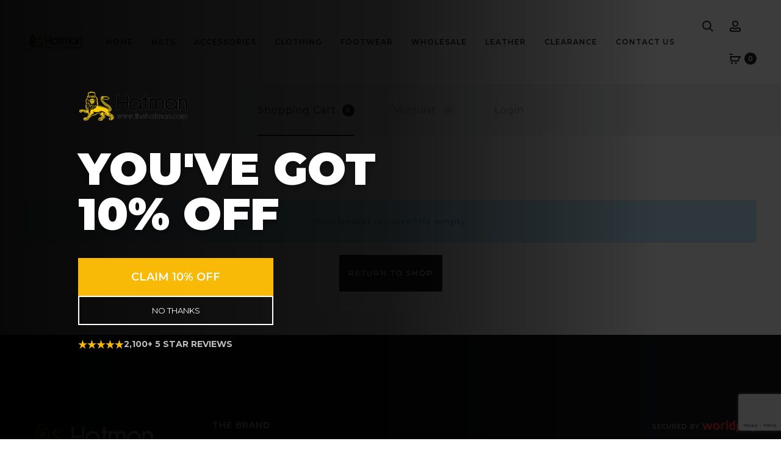

--- FILE ---
content_type: text/html; charset=utf-8
request_url: https://www.google.com/recaptcha/api2/anchor?ar=1&k=6LcK3f8UAAAAAFQflEwmETfEbZnU6F2_CEVptttE&co=aHR0cHM6Ly93d3cudGhlaGF0bWFuLmNvbTo0NDM.&hl=en&v=PoyoqOPhxBO7pBk68S4YbpHZ&size=invisible&anchor-ms=20000&execute-ms=30000&cb=2bpqb8hf1bl8
body_size: 48508
content:
<!DOCTYPE HTML><html dir="ltr" lang="en"><head><meta http-equiv="Content-Type" content="text/html; charset=UTF-8">
<meta http-equiv="X-UA-Compatible" content="IE=edge">
<title>reCAPTCHA</title>
<style type="text/css">
/* cyrillic-ext */
@font-face {
  font-family: 'Roboto';
  font-style: normal;
  font-weight: 400;
  font-stretch: 100%;
  src: url(//fonts.gstatic.com/s/roboto/v48/KFO7CnqEu92Fr1ME7kSn66aGLdTylUAMa3GUBHMdazTgWw.woff2) format('woff2');
  unicode-range: U+0460-052F, U+1C80-1C8A, U+20B4, U+2DE0-2DFF, U+A640-A69F, U+FE2E-FE2F;
}
/* cyrillic */
@font-face {
  font-family: 'Roboto';
  font-style: normal;
  font-weight: 400;
  font-stretch: 100%;
  src: url(//fonts.gstatic.com/s/roboto/v48/KFO7CnqEu92Fr1ME7kSn66aGLdTylUAMa3iUBHMdazTgWw.woff2) format('woff2');
  unicode-range: U+0301, U+0400-045F, U+0490-0491, U+04B0-04B1, U+2116;
}
/* greek-ext */
@font-face {
  font-family: 'Roboto';
  font-style: normal;
  font-weight: 400;
  font-stretch: 100%;
  src: url(//fonts.gstatic.com/s/roboto/v48/KFO7CnqEu92Fr1ME7kSn66aGLdTylUAMa3CUBHMdazTgWw.woff2) format('woff2');
  unicode-range: U+1F00-1FFF;
}
/* greek */
@font-face {
  font-family: 'Roboto';
  font-style: normal;
  font-weight: 400;
  font-stretch: 100%;
  src: url(//fonts.gstatic.com/s/roboto/v48/KFO7CnqEu92Fr1ME7kSn66aGLdTylUAMa3-UBHMdazTgWw.woff2) format('woff2');
  unicode-range: U+0370-0377, U+037A-037F, U+0384-038A, U+038C, U+038E-03A1, U+03A3-03FF;
}
/* math */
@font-face {
  font-family: 'Roboto';
  font-style: normal;
  font-weight: 400;
  font-stretch: 100%;
  src: url(//fonts.gstatic.com/s/roboto/v48/KFO7CnqEu92Fr1ME7kSn66aGLdTylUAMawCUBHMdazTgWw.woff2) format('woff2');
  unicode-range: U+0302-0303, U+0305, U+0307-0308, U+0310, U+0312, U+0315, U+031A, U+0326-0327, U+032C, U+032F-0330, U+0332-0333, U+0338, U+033A, U+0346, U+034D, U+0391-03A1, U+03A3-03A9, U+03B1-03C9, U+03D1, U+03D5-03D6, U+03F0-03F1, U+03F4-03F5, U+2016-2017, U+2034-2038, U+203C, U+2040, U+2043, U+2047, U+2050, U+2057, U+205F, U+2070-2071, U+2074-208E, U+2090-209C, U+20D0-20DC, U+20E1, U+20E5-20EF, U+2100-2112, U+2114-2115, U+2117-2121, U+2123-214F, U+2190, U+2192, U+2194-21AE, U+21B0-21E5, U+21F1-21F2, U+21F4-2211, U+2213-2214, U+2216-22FF, U+2308-230B, U+2310, U+2319, U+231C-2321, U+2336-237A, U+237C, U+2395, U+239B-23B7, U+23D0, U+23DC-23E1, U+2474-2475, U+25AF, U+25B3, U+25B7, U+25BD, U+25C1, U+25CA, U+25CC, U+25FB, U+266D-266F, U+27C0-27FF, U+2900-2AFF, U+2B0E-2B11, U+2B30-2B4C, U+2BFE, U+3030, U+FF5B, U+FF5D, U+1D400-1D7FF, U+1EE00-1EEFF;
}
/* symbols */
@font-face {
  font-family: 'Roboto';
  font-style: normal;
  font-weight: 400;
  font-stretch: 100%;
  src: url(//fonts.gstatic.com/s/roboto/v48/KFO7CnqEu92Fr1ME7kSn66aGLdTylUAMaxKUBHMdazTgWw.woff2) format('woff2');
  unicode-range: U+0001-000C, U+000E-001F, U+007F-009F, U+20DD-20E0, U+20E2-20E4, U+2150-218F, U+2190, U+2192, U+2194-2199, U+21AF, U+21E6-21F0, U+21F3, U+2218-2219, U+2299, U+22C4-22C6, U+2300-243F, U+2440-244A, U+2460-24FF, U+25A0-27BF, U+2800-28FF, U+2921-2922, U+2981, U+29BF, U+29EB, U+2B00-2BFF, U+4DC0-4DFF, U+FFF9-FFFB, U+10140-1018E, U+10190-1019C, U+101A0, U+101D0-101FD, U+102E0-102FB, U+10E60-10E7E, U+1D2C0-1D2D3, U+1D2E0-1D37F, U+1F000-1F0FF, U+1F100-1F1AD, U+1F1E6-1F1FF, U+1F30D-1F30F, U+1F315, U+1F31C, U+1F31E, U+1F320-1F32C, U+1F336, U+1F378, U+1F37D, U+1F382, U+1F393-1F39F, U+1F3A7-1F3A8, U+1F3AC-1F3AF, U+1F3C2, U+1F3C4-1F3C6, U+1F3CA-1F3CE, U+1F3D4-1F3E0, U+1F3ED, U+1F3F1-1F3F3, U+1F3F5-1F3F7, U+1F408, U+1F415, U+1F41F, U+1F426, U+1F43F, U+1F441-1F442, U+1F444, U+1F446-1F449, U+1F44C-1F44E, U+1F453, U+1F46A, U+1F47D, U+1F4A3, U+1F4B0, U+1F4B3, U+1F4B9, U+1F4BB, U+1F4BF, U+1F4C8-1F4CB, U+1F4D6, U+1F4DA, U+1F4DF, U+1F4E3-1F4E6, U+1F4EA-1F4ED, U+1F4F7, U+1F4F9-1F4FB, U+1F4FD-1F4FE, U+1F503, U+1F507-1F50B, U+1F50D, U+1F512-1F513, U+1F53E-1F54A, U+1F54F-1F5FA, U+1F610, U+1F650-1F67F, U+1F687, U+1F68D, U+1F691, U+1F694, U+1F698, U+1F6AD, U+1F6B2, U+1F6B9-1F6BA, U+1F6BC, U+1F6C6-1F6CF, U+1F6D3-1F6D7, U+1F6E0-1F6EA, U+1F6F0-1F6F3, U+1F6F7-1F6FC, U+1F700-1F7FF, U+1F800-1F80B, U+1F810-1F847, U+1F850-1F859, U+1F860-1F887, U+1F890-1F8AD, U+1F8B0-1F8BB, U+1F8C0-1F8C1, U+1F900-1F90B, U+1F93B, U+1F946, U+1F984, U+1F996, U+1F9E9, U+1FA00-1FA6F, U+1FA70-1FA7C, U+1FA80-1FA89, U+1FA8F-1FAC6, U+1FACE-1FADC, U+1FADF-1FAE9, U+1FAF0-1FAF8, U+1FB00-1FBFF;
}
/* vietnamese */
@font-face {
  font-family: 'Roboto';
  font-style: normal;
  font-weight: 400;
  font-stretch: 100%;
  src: url(//fonts.gstatic.com/s/roboto/v48/KFO7CnqEu92Fr1ME7kSn66aGLdTylUAMa3OUBHMdazTgWw.woff2) format('woff2');
  unicode-range: U+0102-0103, U+0110-0111, U+0128-0129, U+0168-0169, U+01A0-01A1, U+01AF-01B0, U+0300-0301, U+0303-0304, U+0308-0309, U+0323, U+0329, U+1EA0-1EF9, U+20AB;
}
/* latin-ext */
@font-face {
  font-family: 'Roboto';
  font-style: normal;
  font-weight: 400;
  font-stretch: 100%;
  src: url(//fonts.gstatic.com/s/roboto/v48/KFO7CnqEu92Fr1ME7kSn66aGLdTylUAMa3KUBHMdazTgWw.woff2) format('woff2');
  unicode-range: U+0100-02BA, U+02BD-02C5, U+02C7-02CC, U+02CE-02D7, U+02DD-02FF, U+0304, U+0308, U+0329, U+1D00-1DBF, U+1E00-1E9F, U+1EF2-1EFF, U+2020, U+20A0-20AB, U+20AD-20C0, U+2113, U+2C60-2C7F, U+A720-A7FF;
}
/* latin */
@font-face {
  font-family: 'Roboto';
  font-style: normal;
  font-weight: 400;
  font-stretch: 100%;
  src: url(//fonts.gstatic.com/s/roboto/v48/KFO7CnqEu92Fr1ME7kSn66aGLdTylUAMa3yUBHMdazQ.woff2) format('woff2');
  unicode-range: U+0000-00FF, U+0131, U+0152-0153, U+02BB-02BC, U+02C6, U+02DA, U+02DC, U+0304, U+0308, U+0329, U+2000-206F, U+20AC, U+2122, U+2191, U+2193, U+2212, U+2215, U+FEFF, U+FFFD;
}
/* cyrillic-ext */
@font-face {
  font-family: 'Roboto';
  font-style: normal;
  font-weight: 500;
  font-stretch: 100%;
  src: url(//fonts.gstatic.com/s/roboto/v48/KFO7CnqEu92Fr1ME7kSn66aGLdTylUAMa3GUBHMdazTgWw.woff2) format('woff2');
  unicode-range: U+0460-052F, U+1C80-1C8A, U+20B4, U+2DE0-2DFF, U+A640-A69F, U+FE2E-FE2F;
}
/* cyrillic */
@font-face {
  font-family: 'Roboto';
  font-style: normal;
  font-weight: 500;
  font-stretch: 100%;
  src: url(//fonts.gstatic.com/s/roboto/v48/KFO7CnqEu92Fr1ME7kSn66aGLdTylUAMa3iUBHMdazTgWw.woff2) format('woff2');
  unicode-range: U+0301, U+0400-045F, U+0490-0491, U+04B0-04B1, U+2116;
}
/* greek-ext */
@font-face {
  font-family: 'Roboto';
  font-style: normal;
  font-weight: 500;
  font-stretch: 100%;
  src: url(//fonts.gstatic.com/s/roboto/v48/KFO7CnqEu92Fr1ME7kSn66aGLdTylUAMa3CUBHMdazTgWw.woff2) format('woff2');
  unicode-range: U+1F00-1FFF;
}
/* greek */
@font-face {
  font-family: 'Roboto';
  font-style: normal;
  font-weight: 500;
  font-stretch: 100%;
  src: url(//fonts.gstatic.com/s/roboto/v48/KFO7CnqEu92Fr1ME7kSn66aGLdTylUAMa3-UBHMdazTgWw.woff2) format('woff2');
  unicode-range: U+0370-0377, U+037A-037F, U+0384-038A, U+038C, U+038E-03A1, U+03A3-03FF;
}
/* math */
@font-face {
  font-family: 'Roboto';
  font-style: normal;
  font-weight: 500;
  font-stretch: 100%;
  src: url(//fonts.gstatic.com/s/roboto/v48/KFO7CnqEu92Fr1ME7kSn66aGLdTylUAMawCUBHMdazTgWw.woff2) format('woff2');
  unicode-range: U+0302-0303, U+0305, U+0307-0308, U+0310, U+0312, U+0315, U+031A, U+0326-0327, U+032C, U+032F-0330, U+0332-0333, U+0338, U+033A, U+0346, U+034D, U+0391-03A1, U+03A3-03A9, U+03B1-03C9, U+03D1, U+03D5-03D6, U+03F0-03F1, U+03F4-03F5, U+2016-2017, U+2034-2038, U+203C, U+2040, U+2043, U+2047, U+2050, U+2057, U+205F, U+2070-2071, U+2074-208E, U+2090-209C, U+20D0-20DC, U+20E1, U+20E5-20EF, U+2100-2112, U+2114-2115, U+2117-2121, U+2123-214F, U+2190, U+2192, U+2194-21AE, U+21B0-21E5, U+21F1-21F2, U+21F4-2211, U+2213-2214, U+2216-22FF, U+2308-230B, U+2310, U+2319, U+231C-2321, U+2336-237A, U+237C, U+2395, U+239B-23B7, U+23D0, U+23DC-23E1, U+2474-2475, U+25AF, U+25B3, U+25B7, U+25BD, U+25C1, U+25CA, U+25CC, U+25FB, U+266D-266F, U+27C0-27FF, U+2900-2AFF, U+2B0E-2B11, U+2B30-2B4C, U+2BFE, U+3030, U+FF5B, U+FF5D, U+1D400-1D7FF, U+1EE00-1EEFF;
}
/* symbols */
@font-face {
  font-family: 'Roboto';
  font-style: normal;
  font-weight: 500;
  font-stretch: 100%;
  src: url(//fonts.gstatic.com/s/roboto/v48/KFO7CnqEu92Fr1ME7kSn66aGLdTylUAMaxKUBHMdazTgWw.woff2) format('woff2');
  unicode-range: U+0001-000C, U+000E-001F, U+007F-009F, U+20DD-20E0, U+20E2-20E4, U+2150-218F, U+2190, U+2192, U+2194-2199, U+21AF, U+21E6-21F0, U+21F3, U+2218-2219, U+2299, U+22C4-22C6, U+2300-243F, U+2440-244A, U+2460-24FF, U+25A0-27BF, U+2800-28FF, U+2921-2922, U+2981, U+29BF, U+29EB, U+2B00-2BFF, U+4DC0-4DFF, U+FFF9-FFFB, U+10140-1018E, U+10190-1019C, U+101A0, U+101D0-101FD, U+102E0-102FB, U+10E60-10E7E, U+1D2C0-1D2D3, U+1D2E0-1D37F, U+1F000-1F0FF, U+1F100-1F1AD, U+1F1E6-1F1FF, U+1F30D-1F30F, U+1F315, U+1F31C, U+1F31E, U+1F320-1F32C, U+1F336, U+1F378, U+1F37D, U+1F382, U+1F393-1F39F, U+1F3A7-1F3A8, U+1F3AC-1F3AF, U+1F3C2, U+1F3C4-1F3C6, U+1F3CA-1F3CE, U+1F3D4-1F3E0, U+1F3ED, U+1F3F1-1F3F3, U+1F3F5-1F3F7, U+1F408, U+1F415, U+1F41F, U+1F426, U+1F43F, U+1F441-1F442, U+1F444, U+1F446-1F449, U+1F44C-1F44E, U+1F453, U+1F46A, U+1F47D, U+1F4A3, U+1F4B0, U+1F4B3, U+1F4B9, U+1F4BB, U+1F4BF, U+1F4C8-1F4CB, U+1F4D6, U+1F4DA, U+1F4DF, U+1F4E3-1F4E6, U+1F4EA-1F4ED, U+1F4F7, U+1F4F9-1F4FB, U+1F4FD-1F4FE, U+1F503, U+1F507-1F50B, U+1F50D, U+1F512-1F513, U+1F53E-1F54A, U+1F54F-1F5FA, U+1F610, U+1F650-1F67F, U+1F687, U+1F68D, U+1F691, U+1F694, U+1F698, U+1F6AD, U+1F6B2, U+1F6B9-1F6BA, U+1F6BC, U+1F6C6-1F6CF, U+1F6D3-1F6D7, U+1F6E0-1F6EA, U+1F6F0-1F6F3, U+1F6F7-1F6FC, U+1F700-1F7FF, U+1F800-1F80B, U+1F810-1F847, U+1F850-1F859, U+1F860-1F887, U+1F890-1F8AD, U+1F8B0-1F8BB, U+1F8C0-1F8C1, U+1F900-1F90B, U+1F93B, U+1F946, U+1F984, U+1F996, U+1F9E9, U+1FA00-1FA6F, U+1FA70-1FA7C, U+1FA80-1FA89, U+1FA8F-1FAC6, U+1FACE-1FADC, U+1FADF-1FAE9, U+1FAF0-1FAF8, U+1FB00-1FBFF;
}
/* vietnamese */
@font-face {
  font-family: 'Roboto';
  font-style: normal;
  font-weight: 500;
  font-stretch: 100%;
  src: url(//fonts.gstatic.com/s/roboto/v48/KFO7CnqEu92Fr1ME7kSn66aGLdTylUAMa3OUBHMdazTgWw.woff2) format('woff2');
  unicode-range: U+0102-0103, U+0110-0111, U+0128-0129, U+0168-0169, U+01A0-01A1, U+01AF-01B0, U+0300-0301, U+0303-0304, U+0308-0309, U+0323, U+0329, U+1EA0-1EF9, U+20AB;
}
/* latin-ext */
@font-face {
  font-family: 'Roboto';
  font-style: normal;
  font-weight: 500;
  font-stretch: 100%;
  src: url(//fonts.gstatic.com/s/roboto/v48/KFO7CnqEu92Fr1ME7kSn66aGLdTylUAMa3KUBHMdazTgWw.woff2) format('woff2');
  unicode-range: U+0100-02BA, U+02BD-02C5, U+02C7-02CC, U+02CE-02D7, U+02DD-02FF, U+0304, U+0308, U+0329, U+1D00-1DBF, U+1E00-1E9F, U+1EF2-1EFF, U+2020, U+20A0-20AB, U+20AD-20C0, U+2113, U+2C60-2C7F, U+A720-A7FF;
}
/* latin */
@font-face {
  font-family: 'Roboto';
  font-style: normal;
  font-weight: 500;
  font-stretch: 100%;
  src: url(//fonts.gstatic.com/s/roboto/v48/KFO7CnqEu92Fr1ME7kSn66aGLdTylUAMa3yUBHMdazQ.woff2) format('woff2');
  unicode-range: U+0000-00FF, U+0131, U+0152-0153, U+02BB-02BC, U+02C6, U+02DA, U+02DC, U+0304, U+0308, U+0329, U+2000-206F, U+20AC, U+2122, U+2191, U+2193, U+2212, U+2215, U+FEFF, U+FFFD;
}
/* cyrillic-ext */
@font-face {
  font-family: 'Roboto';
  font-style: normal;
  font-weight: 900;
  font-stretch: 100%;
  src: url(//fonts.gstatic.com/s/roboto/v48/KFO7CnqEu92Fr1ME7kSn66aGLdTylUAMa3GUBHMdazTgWw.woff2) format('woff2');
  unicode-range: U+0460-052F, U+1C80-1C8A, U+20B4, U+2DE0-2DFF, U+A640-A69F, U+FE2E-FE2F;
}
/* cyrillic */
@font-face {
  font-family: 'Roboto';
  font-style: normal;
  font-weight: 900;
  font-stretch: 100%;
  src: url(//fonts.gstatic.com/s/roboto/v48/KFO7CnqEu92Fr1ME7kSn66aGLdTylUAMa3iUBHMdazTgWw.woff2) format('woff2');
  unicode-range: U+0301, U+0400-045F, U+0490-0491, U+04B0-04B1, U+2116;
}
/* greek-ext */
@font-face {
  font-family: 'Roboto';
  font-style: normal;
  font-weight: 900;
  font-stretch: 100%;
  src: url(//fonts.gstatic.com/s/roboto/v48/KFO7CnqEu92Fr1ME7kSn66aGLdTylUAMa3CUBHMdazTgWw.woff2) format('woff2');
  unicode-range: U+1F00-1FFF;
}
/* greek */
@font-face {
  font-family: 'Roboto';
  font-style: normal;
  font-weight: 900;
  font-stretch: 100%;
  src: url(//fonts.gstatic.com/s/roboto/v48/KFO7CnqEu92Fr1ME7kSn66aGLdTylUAMa3-UBHMdazTgWw.woff2) format('woff2');
  unicode-range: U+0370-0377, U+037A-037F, U+0384-038A, U+038C, U+038E-03A1, U+03A3-03FF;
}
/* math */
@font-face {
  font-family: 'Roboto';
  font-style: normal;
  font-weight: 900;
  font-stretch: 100%;
  src: url(//fonts.gstatic.com/s/roboto/v48/KFO7CnqEu92Fr1ME7kSn66aGLdTylUAMawCUBHMdazTgWw.woff2) format('woff2');
  unicode-range: U+0302-0303, U+0305, U+0307-0308, U+0310, U+0312, U+0315, U+031A, U+0326-0327, U+032C, U+032F-0330, U+0332-0333, U+0338, U+033A, U+0346, U+034D, U+0391-03A1, U+03A3-03A9, U+03B1-03C9, U+03D1, U+03D5-03D6, U+03F0-03F1, U+03F4-03F5, U+2016-2017, U+2034-2038, U+203C, U+2040, U+2043, U+2047, U+2050, U+2057, U+205F, U+2070-2071, U+2074-208E, U+2090-209C, U+20D0-20DC, U+20E1, U+20E5-20EF, U+2100-2112, U+2114-2115, U+2117-2121, U+2123-214F, U+2190, U+2192, U+2194-21AE, U+21B0-21E5, U+21F1-21F2, U+21F4-2211, U+2213-2214, U+2216-22FF, U+2308-230B, U+2310, U+2319, U+231C-2321, U+2336-237A, U+237C, U+2395, U+239B-23B7, U+23D0, U+23DC-23E1, U+2474-2475, U+25AF, U+25B3, U+25B7, U+25BD, U+25C1, U+25CA, U+25CC, U+25FB, U+266D-266F, U+27C0-27FF, U+2900-2AFF, U+2B0E-2B11, U+2B30-2B4C, U+2BFE, U+3030, U+FF5B, U+FF5D, U+1D400-1D7FF, U+1EE00-1EEFF;
}
/* symbols */
@font-face {
  font-family: 'Roboto';
  font-style: normal;
  font-weight: 900;
  font-stretch: 100%;
  src: url(//fonts.gstatic.com/s/roboto/v48/KFO7CnqEu92Fr1ME7kSn66aGLdTylUAMaxKUBHMdazTgWw.woff2) format('woff2');
  unicode-range: U+0001-000C, U+000E-001F, U+007F-009F, U+20DD-20E0, U+20E2-20E4, U+2150-218F, U+2190, U+2192, U+2194-2199, U+21AF, U+21E6-21F0, U+21F3, U+2218-2219, U+2299, U+22C4-22C6, U+2300-243F, U+2440-244A, U+2460-24FF, U+25A0-27BF, U+2800-28FF, U+2921-2922, U+2981, U+29BF, U+29EB, U+2B00-2BFF, U+4DC0-4DFF, U+FFF9-FFFB, U+10140-1018E, U+10190-1019C, U+101A0, U+101D0-101FD, U+102E0-102FB, U+10E60-10E7E, U+1D2C0-1D2D3, U+1D2E0-1D37F, U+1F000-1F0FF, U+1F100-1F1AD, U+1F1E6-1F1FF, U+1F30D-1F30F, U+1F315, U+1F31C, U+1F31E, U+1F320-1F32C, U+1F336, U+1F378, U+1F37D, U+1F382, U+1F393-1F39F, U+1F3A7-1F3A8, U+1F3AC-1F3AF, U+1F3C2, U+1F3C4-1F3C6, U+1F3CA-1F3CE, U+1F3D4-1F3E0, U+1F3ED, U+1F3F1-1F3F3, U+1F3F5-1F3F7, U+1F408, U+1F415, U+1F41F, U+1F426, U+1F43F, U+1F441-1F442, U+1F444, U+1F446-1F449, U+1F44C-1F44E, U+1F453, U+1F46A, U+1F47D, U+1F4A3, U+1F4B0, U+1F4B3, U+1F4B9, U+1F4BB, U+1F4BF, U+1F4C8-1F4CB, U+1F4D6, U+1F4DA, U+1F4DF, U+1F4E3-1F4E6, U+1F4EA-1F4ED, U+1F4F7, U+1F4F9-1F4FB, U+1F4FD-1F4FE, U+1F503, U+1F507-1F50B, U+1F50D, U+1F512-1F513, U+1F53E-1F54A, U+1F54F-1F5FA, U+1F610, U+1F650-1F67F, U+1F687, U+1F68D, U+1F691, U+1F694, U+1F698, U+1F6AD, U+1F6B2, U+1F6B9-1F6BA, U+1F6BC, U+1F6C6-1F6CF, U+1F6D3-1F6D7, U+1F6E0-1F6EA, U+1F6F0-1F6F3, U+1F6F7-1F6FC, U+1F700-1F7FF, U+1F800-1F80B, U+1F810-1F847, U+1F850-1F859, U+1F860-1F887, U+1F890-1F8AD, U+1F8B0-1F8BB, U+1F8C0-1F8C1, U+1F900-1F90B, U+1F93B, U+1F946, U+1F984, U+1F996, U+1F9E9, U+1FA00-1FA6F, U+1FA70-1FA7C, U+1FA80-1FA89, U+1FA8F-1FAC6, U+1FACE-1FADC, U+1FADF-1FAE9, U+1FAF0-1FAF8, U+1FB00-1FBFF;
}
/* vietnamese */
@font-face {
  font-family: 'Roboto';
  font-style: normal;
  font-weight: 900;
  font-stretch: 100%;
  src: url(//fonts.gstatic.com/s/roboto/v48/KFO7CnqEu92Fr1ME7kSn66aGLdTylUAMa3OUBHMdazTgWw.woff2) format('woff2');
  unicode-range: U+0102-0103, U+0110-0111, U+0128-0129, U+0168-0169, U+01A0-01A1, U+01AF-01B0, U+0300-0301, U+0303-0304, U+0308-0309, U+0323, U+0329, U+1EA0-1EF9, U+20AB;
}
/* latin-ext */
@font-face {
  font-family: 'Roboto';
  font-style: normal;
  font-weight: 900;
  font-stretch: 100%;
  src: url(//fonts.gstatic.com/s/roboto/v48/KFO7CnqEu92Fr1ME7kSn66aGLdTylUAMa3KUBHMdazTgWw.woff2) format('woff2');
  unicode-range: U+0100-02BA, U+02BD-02C5, U+02C7-02CC, U+02CE-02D7, U+02DD-02FF, U+0304, U+0308, U+0329, U+1D00-1DBF, U+1E00-1E9F, U+1EF2-1EFF, U+2020, U+20A0-20AB, U+20AD-20C0, U+2113, U+2C60-2C7F, U+A720-A7FF;
}
/* latin */
@font-face {
  font-family: 'Roboto';
  font-style: normal;
  font-weight: 900;
  font-stretch: 100%;
  src: url(//fonts.gstatic.com/s/roboto/v48/KFO7CnqEu92Fr1ME7kSn66aGLdTylUAMa3yUBHMdazQ.woff2) format('woff2');
  unicode-range: U+0000-00FF, U+0131, U+0152-0153, U+02BB-02BC, U+02C6, U+02DA, U+02DC, U+0304, U+0308, U+0329, U+2000-206F, U+20AC, U+2122, U+2191, U+2193, U+2212, U+2215, U+FEFF, U+FFFD;
}

</style>
<link rel="stylesheet" type="text/css" href="https://www.gstatic.com/recaptcha/releases/PoyoqOPhxBO7pBk68S4YbpHZ/styles__ltr.css">
<script nonce="WIov88y3fXN8snOlh-9e9w" type="text/javascript">window['__recaptcha_api'] = 'https://www.google.com/recaptcha/api2/';</script>
<script type="text/javascript" src="https://www.gstatic.com/recaptcha/releases/PoyoqOPhxBO7pBk68S4YbpHZ/recaptcha__en.js" nonce="WIov88y3fXN8snOlh-9e9w">
      
    </script></head>
<body><div id="rc-anchor-alert" class="rc-anchor-alert"></div>
<input type="hidden" id="recaptcha-token" value="[base64]">
<script type="text/javascript" nonce="WIov88y3fXN8snOlh-9e9w">
      recaptcha.anchor.Main.init("[\x22ainput\x22,[\x22bgdata\x22,\x22\x22,\[base64]/[base64]/[base64]/KE4oMTI0LHYsdi5HKSxMWihsLHYpKTpOKDEyNCx2LGwpLFYpLHYpLFQpKSxGKDE3MSx2KX0scjc9ZnVuY3Rpb24obCl7cmV0dXJuIGx9LEM9ZnVuY3Rpb24obCxWLHYpe04odixsLFYpLFZbYWtdPTI3OTZ9LG49ZnVuY3Rpb24obCxWKXtWLlg9KChWLlg/[base64]/[base64]/[base64]/[base64]/[base64]/[base64]/[base64]/[base64]/[base64]/[base64]/[base64]\\u003d\x22,\[base64]\\u003d\x22,\[base64]/SmjChxxPesKoLsKww71dBx7ClMOuGhlxUSZNXDJIKMO1MVzDny/DukgvwobDmFZYw5tSwpLCsHvDniN9FWjDrcOKWG7DuHcdw43DlBbCmcOTX8K9LQpEw6DDgkLCtGVAwrfCnsOVNsODKcOdwpbDr8ONaFFNDULCt8OnJh/Dq8KRJ8KES8KaajPCuFBDwpzDgC/CpFrDojQUwo3Dk8KUwqDDhl5YeMOcw6wvJwIfwottw5g0D8OVw5c3woMHLm9xwqNtesKQw6DDnMODw6YRKMOKw7vDgMOOwqotGhHCs8Krb8Kxcj/DvQsYwqfDlgXCowZhwrjClcKWAsK1Gi3Cj8KHwpUSFsOLw7HDhQgewrcUGsOjUsOlw4XDi8OGOMKOwrpABMO/[base64]/CpX10OHvCk8KUellIw6LCpMKfQlFgRMK/UGHDp8KYXGvDjsKnw6x1IWdHHsOrPcKNHCpTL1bDum7Cgiojw5XDkMKBwohsSw7CvmxCGsKvw67CrzzChXjCmsKJfMKWwqoRFcKDJ3xzw7J/DsOmKQNqwpHDlXQ+R1xGw7/DmWY+wowDw6MAdH8mTsKvw4Jzw51ia8KXw4YROsKTHMKzBxTDsMOSVDdSw6nCv8OjYA86CSzDucOgw6R7BRUBw4oewqfDusK/e8Ozw48rw4XDuGPDl8Knwr7DncOhVMO5TsOjw4zDvsKJVsK1VsKCwrTDjATDpnnCo0BFDSfDrMOPwqnDnhLCmsOJwoJ/[base64]/[base64]/CqsOCfVEUOMKseEsuwo4jMULCp8Kww647QsOlwqYVwr3ClsKew7Y/[base64]/Cry7Dn1/DgMOSwrBxLB3CqsOpajZew7cgwropwqnCuMK0VRxFw6bCrsKvwq4fQWHCgsO0w5jCh2BPwo/DgcK8ER1hdsOhDsKyw5/DsjXCkcOLwpDCqsOdO8O5dcKgEsOgw5nCrVbDmlwHwo7CjnsXBj8tw6N7aVN/wqHCrUvDucKAEsOQb8KORcOOwqvCs8K/[base64]/DtMOvNsO1wqXCjcKSB1bCoGnCvALCkk3Dgj8Mw6UEasOeSMKIw5sIR8KbwovCt8KuwqcdJ0LDmMOyPHRrAsO7RcO5eAvCiU3CiMO/w40rHGjCpSN7wqYUMcOtXnxbwpDCh8O2BMK4wpfChgN0KcKmcGYzTcKdZDzDnsKlYVzDhMKrwoBnUMK3w4XDl8OQNVYnbR3Dh38IScK0Rg/Cp8KJwpbCmcOIOcKKw4lBf8K9aMK3b2oaADbDmhhhw4gIwqTDpcOwI8O6PMOycXJQeDDChgwowoDCnETDgQxCVW4Vw55XScKVw7dxZQjCs8OmbcKQXcOjAcOVXFRFY1/DvETDvsKbccKqYcKow4rCvQrCm8KkbDEwLHHCmMKvXxYVfEQbIsKcw6vDuD3CkgfDqz4ywq0iwpvDjCHCpCtlXcOlw7PDvGvDmsKCOWzCo35owpDCnMKAwoBrw6prXcO9wpnCjcOCGnFCbgrCkyNJwpkewoUHGMKow4/DkcO6w5Yqw5l3cwgVcUbCp8KoCSHDqcObc8KkUDnCn8KZw6jDscO0O8KSwroMdlUlwo3DtsKfek/CpMKnw4PCt8Oxw4UxG8KKO3QJfh8pNsO6KcOKZcOJBRrCoxPCu8K+w4VEWXrDscOuw73DghBiecOCw6hQw41Hw5EZwrjCjGsGHj3DvlXCsMOfScOiw5pwwqDDm8KpwqHCjsOyU01AdCzDrHYMw47CuCM7esOLH8KSw4PDocOTwoHDnMK3wrc/VsO/wpzCmsOPRMOgwp4XVcKYw4jCpcKKcMKrERPCvUTDhsOXw6RrVmAWXcK+w5/Ci8KZwpV0w5hMwqQhw6lKw5gNwoULW8KdK0liwonCpMOyw5LCg8KtbwY/wrnClMOLw6dpTyPCkMOhwpM9GsKfJhtODsKjPgBKw4R6PsOkCHFZYcKSw4YHO8K2GBvCoSRHw7pXwqTCisKhw7bCql3CiMK9AMKRwrzDjMK3Vm/DnMOmwoLCsTXDqXUHw5jDpREYw7xxbz3Cr8K5wobDpGvClm7CgMKyw51Yw4c+w6waw6MmwrjDnTwYJcOnR8Oxw6rCkB9Rw50iwpULFMK6wq/CmD3DhMKbRcOiIMKXwrnDrQrDpTJowrrCosO8w6EGwp9Uw7/[base64]/Dj2XCh25Dw7N9TcOdbU/DvcOlAsK2DgvDslkcw67CsWnCicOlw4bCq1xEKw/[base64]/DoSHCpw3Dlj5eTMK4JMKMw4fDjm3Cl2BJRijDgj4Cw7sJw5k4w6/DqkDDocOeCBjDvMKMwrRGLsKdwpDDllDCpsKewoMDw6ROecKTesOaN8K3OMKSRcO4LW3CjmPCksOZw4zDpjjCiDI/w4QSKlzDrsKcw6/DvsO+T1DDvxvDqsKEw43Dr1NRd8KcwpNzw57Dvy7DhsOVwrpQwpNoaiPDjTk4dxPCmMO8VcOYEMKLwr/Dhh4uX8OGwpwswqLCl286OMOVwq84wqvDu8KZw7Z6wqkWJgJjw68GGDDCucKFwrczw7bDtEJ8wrQCSwRLQXPCgUF7wqHDmsKebsKlH8OmSA/Cq8K7w7bCsMKjw7VMwoBOPiLCiQPDjRFcwrbDm3h6LmrDrFVoUhwVw6nDk8Kow7dBw5DCjsOfEcOQAsKdJsKjE3V+woLDsTrCthHDl0DChFnCoMKxCsOcX20TAkFQHMOJw5Bnw6Y/R8KPwoHDnUABAR8mw7zCuR0iPhvCvSknwovDmR8iJ8OgdMKvwrHCmFBtwqsJw43CksKGwqnCjxsNwq17w6tRwpjDijx+w5gGCw4Hwq4UOMOUw6PDp39Cw6UwDMKCwpTDgsODwrTCumpSaXoFOC3CgMKhXwrDuhU/[base64]/w6M4w4oTBlTCu8KNw50owpjDsgvCol5pAEPDhsODKgkSwol5wqlkNyrDmTbDpMKVw6Y4w5zDqXkQw4wFwqlFHVnCj8KDwpAAw5oFwotVwo95w5JhwqwERykAwqrCgS3DtsKvwpjDjQ0OJ8KpwpDDp8KcLVg0DjHDjMKzXzDDo8ObNMOowpTCizRUIcOmwpQJHMOOw7J/UsOUIsOGRVN3w7bDlsOew7vDlmAjwpsAw6PCojvDsMKiflV3w4Row5xKHA/Dv8O4b1nChjIEwrxRw7cFbcOYUTITw7bDssKQLMKIwpZIw5x9LAQ5QGnDtF8QWcOwWy7ChcOsesKHCmUzMcKfU8OIwp/Cm27DtcK0w6UOw4xGf3QAw4DDs3YbV8KIw64Dwp3DksK4C2hsw5/Drho+wpPDozUpJzfCqyzDusOiYxhJw67DtMKtw5kswq7CqGvChjLCsXbDk3EqZybCpMKuw717dsKaMCpbw7MYw58Vwr/[base64]/DrMKBwoTCrcKfw5bDl3LCqsKYLU7CocOwAcKfwqcUDMKXaMOJwpYqw6AfcirDgjLCl3QBQcOQD0zChU/Dvn8qKFVsw6New61wwpNMw7bDonXCj8Kzw78NfsKuAkPCjVI0wqDDicKFA059VMORJ8OsaWjDkcKrGCtvw4s8K8KCdcKJA1R8L8Otw6DDpGJcwoQNwo/CikjCnxTCuj4IbknCpsONwozCpsKbd2fCu8O3VlIOHGY8w5rChcK1OcKCNTDCkMOOMCF8cSwpw7gVWsKuwoHCr8O2w5g6R8OkY0tSwojDnD0CTcOowonDn0d7EhJ/wqjDo8OCLsK2wqnCvTAmRsKEYA/[base64]/DnMO+w4QYL8KHZsO5w6nCuTLCrAjDmTERRsKwb1vDvANxGcOtw7gdw7VAXsK0fzoTw5rCgz01TAM7w7PDssKCAx/CvsOKworDt8O8w4g7J0B6wrTChMKDw5xSD8KMw6LCrcKwNMK4wrbCncK+wrXClGkdNcO4wrpdw7tMHsO4woPCv8KqYTXChcOraSLCjMKDXynCicKcwoHCtWrDmEXCtsOVwqFhw7jDmcOWAWfClRbCj2bDpMOZwonDlwvDjjAMw4YQfcO6G8OWw6PDp3/DgCXDoHzDvgp1Cn03wrJcwqPCuhw8YsOaNsOFw6UQYCkiwpEfalrDiy7Cv8O5wrnDlsKewrYOw5Jvw74PLcOiwrgSw7PDqsKDw5pYw67CgcK9cMOBXcObW8OkKj8JwqI5w4AkDcOXwqR9VAHDm8OmJcKQRhvCnMOUwpLDj3/CisK2w7s2wqgRwrQTw7PCsAU6KsKnXktWGMKmw5pWBAUjwr/CnwzDjRFcw6HDvGvDgFTCnm9bw7l/woDDvmZtBEvDvEPCv8K/w5Zhw50yQMKWw5rDkybDt8OywoFDw6fCl8Okw6rCmBnDs8KrwqERSsOwdxvCrsOKw6REZn9vw6xBT8OXwq7CmWbDt8O0w7nCiDDClMOhfxbDgV/CuiPClytpGMK1WMKuRsKof8KAw5RIcsKsaWE5woZ6EcKrw7bDrC8iMWAud3gww6zDmMK1w7AedMO0GDMxaQFYU8OuAUlhdTdPLldZwqgyHsOSw7Uow7rCl8O1woYhOAoXEMK2w6pDw7jDncO2S8OdacObw5nDl8KuA3dfwoLCh8K0eMKCS8K4w67CqMOmw6c0eSs/[base64]/[base64]/DlE7DolTDi8OLBMKzJQoSw55YOMOrajRbw6fCvsKnR3fCicK/[base64]/[base64]/[base64]/[base64]/DpcKiVMKKwok8wrPDhQgiVXbDuxnCnElLSHNewp7CgHLCpsO7CRvCkMKhRsKxU8K7c0PCrcK5wrbDncKpFCDCqDjDtEc4w6jCj8Kuw5rCscKRwqwvQyvCm8KSwqVpK8Oiw4PDjUnDhsOcwp/Ci2ZoTsOYwqMWI8KFwpTCm1R2EFHDk24Qw7fDg8KLw7wlQRTCti56w6XCn2odOm7CvH5lb8O/wqBpIcOidgxRw67Cs8K2w5HDqMOKw5rCulnDucOBwrjCkmfDjcORw4fCg8Kdw41jFCfDqsKlw5PDqcOrCT87AW7Dv8Olw7I8csO2VcOnw6pHV8O4w5smwrLCq8O3w43Dr8OAwpTCn1/DnDvCpXDDrMO5F8K5ccOoXMOfwrzDscOrElzChkJjwr0Lwp41w7vChsKFwolGwr7Cs18qaFwJwpo0wojDnD7CpWdTwr/CpCNcN0DDjllzwobClT7DvMOFXE1IPcOhwrLChcOgw7RaM8OZw5jCjRDDoj3CoFFkw6N1SgF4w6Y1w7MNw5IIBMKpaD/DksOXdwHDlk3CuTfDv8K2ZHwwwr3CsMKQSybDscKlRcK0wrwvY8KGw7w2XF9AWgwyw5HCuMOrZcKow6nDk8O6YMOEw65MHMOXCErCnmDDqGDCjcKRwo7Cnw0awoVPIcK8LcOgNMK9B8KDdzvDgMOdwpgMcRjDqRw/w6rDkS0gw78BZSRrw7gAwoZAwq/CgcOfecKuSm0Cw6RnTMKGwpPCoMOhd0TCqmUcw5YCw4TDpcOBRi/DrcOqcgXDjMK4wrvDtcOBwqDCssKCcsO3KVfDiMKuM8KmwoISGxjCk8OMwq4nPMKVwrfDgQQjGsOgdsKcwofCqcOROzDCrMK4MsKbw6vDnCTCjQXDl8OyDQAEwo/DsMOLaglOw4NnwoE3FcKAwo5RMsKpwrvDgjDDgygVA8KIw4vCrSFVw4vCuz0hw6MXw7IUw4YLLnrDswLCmljDucOnZsOrO8O4w4PCs8KBwpkuw5DCscK5E8O0w516w4Z0YQoPPjgBwpjCpcKkOALCr8KKV8O0AcKjC2vCm8Oswp3DrU0DdT/DiMKTX8OIwoYpTCjCtB5GwobDnxTChmPDhMO6FcOTUH7Duz7CnzHCmsOBwozChcKXwpnDpgk0wonDosK1LsOZw5N1Y8KnVMKTw4YbHMK9w75qZcKkw5DCnTssCgXCo8OCPy0Xw4dSw5/Cm8KRN8KRwrJ/[base64]/CpFkEw7XCsHl+KMKEaTXDlsKAw6PDlcOOcj1IP8KALnvCmisbw4PCkcKRBcKJw47DiSvDpBPDh0PDgwbCjcOQw5bDl8KFw4gKwo7DiEXDicKXLC4vw7wmwq3DvcOowq/[base64]/DrRvClsKbEcKhw5Zdw4s+YMOKw5XChU7DpTLDs8O0P8OZDl7ChwJsAsONIUo8w6DCr8KuWjrDoMKbwoNuTGjDicKyw7zDicOYw51NBl7CjyHCvsKHBCBQOcOVMMK6w6rCjMOvE00hw54lw6rCosKQV8K0fcO6wrQeWi3Di04tc8Otw41cw43Dm8ONcsOlwr/DkiocfXTDhcKSwqbChjPDh8KhXMO2KsKdYR/[base64]/FsOnfEPCljbCs8O8w5tRw5vCmsK9wrnClcK5clbDoMKywrZTGMOaw4vDk0IEw4AeFzR/[base64]/CjFTCiMO2DzsQJ8OVw7/[base64]/e17Cl3ILWcKjwqrDizwxblDDs8KKw701ClcwwoLDlhnDlVsvD1lNw6PCgi8GbWBoCgzCg35cw7/[base64]/wpXDlgcLHcKaZ1jDicOEXkXDiC3CnMOhw7okw5rDkMOBwrMcW8Kvw4s+wqDCkErCqMORwoo2a8OjThrCgsOpdRxswqtvH0/CksKbw6nDmsOdwqgaR8KtPiV2w7QOwrBaw7XDjXhbbcO/w43CpMK/w6jChMOLw5XDqgMZwp/CjMObw5FUIMKTwrBSwovDhEDCn8KNwqzCq0g/w6tawrTCvAvCsMKpwqZjY8ONwrzDtsO4WADCj0MfwrTCuzJgdMOEwpIobW/[base64]/DkAQtFgnDtsOnb8KPRsOrw4DDj3dmfsKuaELDocK2esOUwqN0wqVawoZ8MsKlwpdSe8OlDjNxwp94w5fDhG7Dqm8yA3nCqCHDkwJKw44/wq3CjXQ2w6LDmMOiwoEQFA7Dgk/DvMOeKnnDlMOqwq0TKcOLwqnDgDBhw5ISwqPChsOEw5MOw6pUI03Ctg8hw4NcwqfDpcOVIkXCrnEXElTCuMOLwrsRw7zCkCjDuMO0w7/Co8OYOnoTwqlYwrsCT8O8R8KSwpDCrsOtwpfCm8O6w4Y+UmzCuiRKB0hqw4VmYsK1wqFWwohuwr/[base64]/[base64]/w7PDsTzDryvDrGHCkE88wqzCmkJMaMKlAhPDosOSLsK8w7LClRQedMKYGH3DuH/CkxVlw4c1w6PDsi7DmH3CrE/CunoiacOqdsKtB8OAQnnDgcObwpxvw7vDmcO7wr/CpMOcwrjCosOyw6vDk8Ksw7UpdA1+UFbDvcKyKkNlwpsDw5siw5nCtUjCosKnDH/CrxDCrUjCjXJJaTbDmi5RdGAawrF4w4osdHDDkcOMw4vCrcOzDBMvwpMYJcOzw5EXwrkDD8KCw6nDmTAUw4cQwrXDpHk0w7Bqwp7DryzDt3jCrMKXw4TCn8KQEcOZwrDDnX4GwpElw4dFwrRRe8O1w6dIEQooVB/DoVzDqsOowqPCm0HDs8K/InfDh8Ogw6HCmcOPw6XCsMKBwo1hwoIQwr0TYCYPw5g0woctwo/DuC7Ct0BMOzJuwpnDlThww6nDucO0w5nDuwMMPsK6w4o9wrfCocOyYcOjNA3CswPCtHLCkSAOw4RewpbDlipwO8OpbcK8d8KVw6J2KmBKEjDDtsOsWHsuwprCu1XCswHCncO+YMOqw74HwopJwpcHw7PCly/CqD92ITY8WWfCvSXDoRPDnzloE8Olw7V2w4HDtHrCkMOTwpHDscKpJmTCrMKGwpsMwrfClMOnwp8GdsKZcMO7wqHCmcOewrNmw7M1IcK7wq/CrsOmGcK9w5ssFsKiwrNVWCTDjTfDscOFQMKtdcOMwpDDjwNDfsKrX8OVwoVDw5Bfw69WwoZpC8OHe0/Dhl5gw6JEHX9cBWLCksOYwroJbsOdw47DqMOJw6x5WCJXFsK/w7FiwpsEfBwMWx3CksK8MCnCt8OGw7BYEDrDv8OowqvCvlDCjB/[base64]/[base64]/DkMKCa8OTw4BXwqHCj1nCgcOPwp/ClQ7ChsKZw6HCj1bDljXCjsOSw7DCnMKuZ8ODScKcw7RTK8KawpwJw6DCnMKFV8ONwrbDrVJxwrrDoDYJw4tfw7rCihgBwqXDgcO3w4xwGMK2d8O/ehTCiRBTWUYJA8OtccKOwqsnLVDCkgvCuU7CqMOuwoDDr1kfwo7Dqi7CigrCucKmCMOucsKuwobCpcOwVsKbw7/CsMO4HsKEw6cUwrNqXMOBacOScsOCw7cAXG3ClMOxw7jDiENFDFzCqMOYesOQwoFKOsKjw7vDvcK5wobCrsKDwqvCs0vCtsKjRsK6JsKFA8ODwoYZScOUwrMIwq1Iw4QTf1PDsMKrW8OQLQfDr8Kcw5jCvAwDwpgBdHc7wrLDh23ChcKwwo8/[base64]/Dv8OQTGjCvUDDsX3CuH3CicKuYcOTwrIIG8O4SsOxw4dLdMKEwqg5BMK8w6dReCTDqcKqQsOPw5h6wqZhKMOnwo/Dg8OAw4bCscOqZ0Z7aAAewp80TQrCmX9Bw67CpU0RaV3DpcKvOh8HIyrDkMO6w4cIwqPDtEbDhCnDqTXCpcOAWn4pEn8nNXgiZ8Kpw6FnChA/eMK9a8OaPcOnw4kbc2w6Hi14w4TCicOsRQ4+EhXCkcKlwr8ywqrCoiRsw40FdCsnecKSwqglHMKrAzprwr7DvMOAwqQ6wq1aw74vJMKxw73CncOeYsOVfDMXwpPCg8O5w7nDhmvDvh7DlcKgR8O8JlMnwpHCosKLwoNzEllzw63DoFPCi8OSbcKNwp9QWSLDnB/Ct0JPw51XCjdyw71Yw6HDusKrHmrCr3/CnsOPYkTCkR3Dv8OGw7dfw5LDgMKxDD/DsA8kbRTCsMObw6TDqcKQwqIAXcOeXcOOwopAGB4KU8Oxwo0Kw6hZMlAaD2kOdcOEwo4QbRRRTGrChMK7JMK5woDCiUjCv8KDGx/CrzPDk1cGcsKyw7orw6/DvMK9w51Pw4hpw4YIBF5iJUkOEm/[base64]/CtjMdHsOtO8KqeX4vw5lKK8OWw5t0wp9MTMOFw5smwqMFXMOGw5kmC8KtFMKtw6oywpdnAcOwwpQ5axg0W0dww7AuOxLDrHhLwofDgxjDosK+Yk7DrsKWwqrCg8Oywrg4wqhOCAQsPC1/DsOcw4EGGE4Qw6IsXMKXwpPDuMK0eTXDuMKxw55ELhzCkDIww5ZZwoRfPcK1wrHCjBcabcOpw4dqwr7DuXnCt8O1EsOrM8O7XgzDpx7Dv8KJw5DCvTwWW8Ouw5LCh8OIGkvDtMOGwqJewoDDkMOBT8OEwqLCqsK+wr3CocOMw53CrcOKVMOSw7fDnG97YXnCuMK9w6/[base64]/CsMOAwoddamsWw7UzBhHCll9CflUpwpJyw7gOAsOsHMKoM2rCncOib8OXIMK9YGrDrUtuLzoJwqd0woYuLlUKIlkQw4vCq8OIOcOgwpXDgMOJVsKEwq/DkxxQZMK+wphUwrNuRlbDimDCq8Kswp7CqMKOw6zDs3Vww5jDuiVVw5olUEdnccKlW8KiPMOPwq/CusKvwqPCpcOUBQQcw6xbB8OCwpPCszMXLMOeVsOfYcKlwrbDk8Okwq7CrXswFMKBdcK+HzoUwqnDvMOxFcKuO8KTTW9HwrHCjS4uLhMxwqrDh0zDpsK2w6zDmHDCvMOvETnCucK5P8KywqzCqnhZWsKFA8ObfcKZOsKhw7bDmnPCiMKAYFEUwqMpJ8KUE1U/L8KoacOZw5HDo8K0w6HCmMO/BcK4dQ5Tw4TCtMKLw7pMwoTDuUrCqsOHwp3Cj33ChAjDtnA5w6bCvWlTw5nCszjChHMhwofDgWvDnsO0a0XCpcOXwqd1acKRH2MTOsK1w65Fw73DqsKrw5rCpUoDfcOUw4/DhMOTwoh8wrkjeMKvbg/[base64]/CoTUoX8OKd0PCv38tw6fDlcKrwoEbeGbCjBk7OsKuCcOTwqvDggbCiA/Dj8OrXsKTwpPCncK6w7BuACnDncKMf8KSw5t0K8OFw54cwrXCgsKAIMKJw5wIw79ncsOYaW3Dt8OwwoluwozCi8K6wrPDu8OrEU/DrsKmIBnCmW7CqFLClsOyw50USMOXDV5hIytcGUhuw7jCp39bw6TCsFvCtMOPwrsRwonCrHApeg/DvlsrSFfDrm8Fw5wPWgPCncKNw6jClxhwwrdAw6LDnMOdwpvCqVLDscOtwrgiw6HCo8K8NsK3Ej82wps/O8K1UcKFYAMdVcKUwrTDtgzDolkJw78QFcKtw5XDrcOkwrldZsOhw6zCuX/CvSs0UmACw4dbMmLCssKFw5FILhwef0ctwqtXw7o4JcKtOh9zwrppw7lpBiHDosOPw4Jpw4bDs1AqccOVZDlPbsOnw4nDisK4I8KRIcOFXsKqwqgXTn5QwqoWOCvCqUTCpMKnwrlgwoU8wpV5OBTCj8KyKTk8wo3DgcKxwqExwr/[base64]/CpSDCrilHw43CtgQzA8KxGcO7wrbCjlgGwo7Dq07Ctm7Ct1LCqmfCv2/[base64]/Dj8Omw4zCpsOnQ157F8KXwqN4wpnChgQ4YMKtw4fCrMO5NGxDHsOewpprwpvCpsOOH3rCtx/CsMK6w4opw7rDkcKcA8OKIwnCrcO2DmHDisOCw7XCmcOQwoRiw4vDgcKfUsKzF8KJNHvCnsObeMK+w4kXUhMdw7bDgsOhf2g3JsKGw6YCwp3DvMOpCMOQwrYFwoE9P0AUw5QKw7ZiDxp4w74Uw4/CkcKmworCp8OJKmDCvXzDrsOCw5V7woJUwoUKw6UXw71Jw6vDssOzP8KSRsOCS00/wqfDg8Kbw7zChMOlwoN9w4XClcKjQyQzEcKYPMOnK0cewofDtcO0KMK2IjwLw5vComHCunNtJ8KzdQFMwobCm8KWw6PDg19Dwp8Gw7vDj3vCmH/[base64]/CuGjDvcKMPcKqCkHDsx8ed8Kfw4/CmsK6w7A8CUBFwrhBSizCjTVhwrtlwq54wqrCo2vDtsKLwoPDlAHDhHRZwqjDucK6fcKyL13DuMKjw4g5wqrDo0BQV8KCPcKzwogWw446w6RsHcOmFz8zwpPDi8KCw4bCqB/DmsKIwrAKw7wcTT43woIPd3BMJsOCwpfCnhDCqcOuP8OdwoxlwojDoQZiwp/CmcKWw5hkDcOKXcKBwpdBw7fDv8KOKcKiEAggwp41wrnDhMOJZcKFw4TCj8KwwrrDmBAgBcOFw7ZYUnk0w7rDrU7DsxrCg8OkdBnCpXnDjsKpNmpIJE9cW8KAwrIiwrMhLSXDh0RXwo/[base64]/[base64]/w65RICbCrzrCpWlewpXDuQbDncK/[base64]/CuMOgZGNaQMKKKcOcwoYEwoTCksKCWFJGw6zCgnJwwqMlDMKBdQ86dVUGT8KpwpjDkMOTwofDicOiw6sEw4dHdCPCp8KVc1LDjCgewoM4QMKbwpvDjMKdw7LDg8Kvw4Ywwqwpw4/[base64]/Dq8KvM1UMAsKeP8Khc8KAw494w7RwMibDhisvUcKowooHwp7DrCDCtAzDtz/CgcOUwpLCsMKvTDkMW8OLw4bDv8Ovw5TChcOqF2LCllHDqcOyeMOew4x/[base64]/Dl8Odw6RSw4Bww4rClSTCvR0TFcOuw5rCvMKGwpcOWcOnwrnCv8OtPRPDiTnDjzvCm3MceG/Dq8OewoxLDkvDrXdrGXAqwpdow5/CpTRucMOFw4xDeMO4SGEvw5UOQcK7w4EewpR4P2pAY8OuwpdwelzDlsKWC8OQw4k4BcOuwpUKLU/DiUzCgALDhgrDmTdLw6IwYcOzwrISw7kBdmjCgMOTB8Kyw6LCj1PDkQ84w5rCt3XCukPDvMOIw6vCoSgwYCvCqsOowrVFw4heMsK8bFPCtMK/w7fDjBkvHirDpsOnw75oNnfCh8Ofwo1Bw53DtcOIblJBZ8Khw7t9wpjDnsOmO8ORw7PDocKfw6B7AXlCwq/DjA3ClMKpw7fCgsKqO8OUwrfCmjRxw4LChycaw53CsVkqw6shwrXDhy5yw65kw5rCisKcJiTDsRvDnjTCtAFHw6TDlE/CuQHDrEnCoMOvw5TCo1wdesOGwpDCmVdIwrXCmkXCiSPDr8OtZsOYeFvCt8OTwrTDqVDDrVkLwrlbw7zDg8KmFMKncsOoasOdwphfw793wqlowrQ8w6TDrFbDncK/wprCtcKGwoHDmMKtw6AXG3LDoHJfw6pEHcOLwrNFecOVYiF8w6YKwpBWwqHDm13DpCrDh0LDmFYcDS4oaMK/VzzDgMO+wo59d8OTEcOMw4HCmnvClcOeC8Oqw50QwoAKHglcw5RLwrMRPMO2Z8Oue0t5wqDDkcOVwovCpMKTDMO1wqTDvcOqXsKVCU3DsAvDpxfCpFrDs8OTwqTDhMO3wpnCiS5qJionXMK0w7DCpCd/wqdrQSjDlDrCpMO8wozCqDLDtlvCu8Kqw5rDhsKdw7/CkSYAVcO/[base64]/wrRPw6PCo1PDk3nDj0Edw5VpXMO6NFbDjsKyw6ppZMKmPmjCoRQEw5/DicOZUcKNw4ZyGMOKwpxTWMOiwrc7WsKPEMK6eXk1w5HDu2TDlcKTc8K9w6TCscOiwqdOw4PCuUbChsO1w4bCslbDusO4wqFpwpvDuDZBwr94XyPCoMK6wp3CozwUQsOnQsKMERt7J2/DjsKbwrzDm8KDwrNJwqnDvMOIaBY4wqzDs0bCpcKEw7AIFcKjwq/DlsK/[base64]/Dvhd/OsO4w6NjOl7Cl8OjwqTDpcOjPkVlwq7CgHHDlkA7w6owwohBw7PCjzsMw6w4w7V1w6DCiMKmwqtjLFFHeld2DSTCt3rCuMORwpdhw7xpEsOGwrN5RRZgw7M8worDt8O5wpJHDlzDnsOtF8Ona8O/w7vCjsKvRhjCsH52McKfPcKaworCikNzHD4jQMOec8KhLcK+wqlQw7XCnsOeJwzCtMKpwrsSw48Jwq/Dl3NNwqpCOC9uw4/ChUgqIH4ew7/[base64]/DnSrCuBHCvMKDw7IGCloaw51uasKTQcOfwrDCqG7CjU/CsDbDn8Otw4vDvcKqecO3NcOcwr9mwrIZDXBsa8OCMcO8wpYSSl9sKlB/ZMKsLkZ7TlHDisKMwpgDwp8FBQ7DrcOHecKEEcKkw6bDoMKoHDA2w5fCvRZKwrkfFMKKesK9woXCgF/CjMOmT8KIwoRoahvDnMOow6dnw480w4bCssO5TcOzTHFSTsKBw4/[base64]/[base64]/IsOYUR/CpWcsw6vDhkHDiMKmCVzCoMOYw53Csx5jw4nDmsKjYMKhwoHDvBIuEifChsOWw4zCmcK8GBN3aE4vM8KowrTCpMKbw7zCngrDhSrDn8OGw6LDh01la8K0ZMK8SHlNWcORwqgywoA/UW/Ds8OiVCMQBMOjwqTCpzRKw5tNJkYTR2LCsk/DisKPwpbDtsKuNFfDlcKmw67Dl8K6FA9hK1vCl8KTcFfCgC49wp9lw5VxF1/DuMOhw51+JTB+DsK5woNeFsKXwp1/bU5iJQLDt1o2ecOVwrFHwq7DuX3CqsO/[base64]/DicOeAwAgaiHCsV/[base64]/w4LDgMKQw5/[base64]/wrXDiMOePj7CucO+Y8KoOsOawpLDmR1DwrbChAgKN1jDj8OIKmEXRRFfwq91w4NxTsKmWcK/MQseAE7DlMKUZBsDwqkUw7dAEcOQdnM8wpfDlQ5lw4nCnXpjwp/Cq8KhaiAYczYAKS05woLCrsOOw6RZwq7DtXLDncOmFMOdL2vDvcKrVsK2woLCozPCrsOsTcKaUEfCgCLCrsOUBSjDng/[base64]/CiizDuMKyw5tTEsKFbmXDhcKxw5XCrRTDqsO4w5DCg8KsZ8OVOxTCmcK9wqDDmDsMZmXDplfDhjnCo8Krd1xvacKWJMO3E3MmCQwrw61lPQ/Chjd2K3tlB8OxWR3Cu8OrwrPDpnc8IMOSVyTCjQfDjsKrfk1Pwp42MW/[base64]/w4YbUcKMDU4Aw4zDr8KzHQZAT8O+e8OewpTCq3zCulkeHEVRwqXDikXDoWTDoVpXAUZIw6/CpRLCs8O4w71yw7Z9BiRvw7AMTkFuDcKSw5shw4dCw7RTwrjCv8Kdw7TDjEXDmwXDkMKYNXBxWFnCrsOcwrvCkWPDvTdKeAPDucOOasOiw4FzRsK4w5XDoMOkL8KtdcOWwokzw6RswqVBwrHCnXbCjVg+VsKWw6VUw5k7E3BowqwjwpfDosKMwqnDtxBmbsKsw7/CqytjwrDDpsOTd8O0FUvCiizDkD3Ct8KIUh/DoMOZXsOkw68ceR0pVCTDm8OgeRvDmGsnIWRgPg/CtkHDusOyOcO1C8KcTk/Dsy3CghfDkVJnwohxW8OuYMOywq7DlGsST2rCg8KzKzd9w4xvwoIEw6Y5TA4gwqorF3vCujXCj0ZSwpTCm8KMwp4Dw5XCtMOgQlZsU8K5XMK6wrlwbcK/w5pEKXk0wqjCpw04WsO2Z8KjHsOrwpsTcMKuw4vDugcuOg0sZcO6H8K0w7gAKlHDi1EhdcOkwrPDkX7DjjplwqbCiwfCl8KfwrbDhRcQWXZTHMKJwo9LM8KVwq3Du8K/wrTDkBspw6BDcRhaRsOXw4nCl1c3OcKcwpvCihpIHGbCnRIXXcOlIcKHUwXDvsOaMMKOwrQSwrHDjxHDhxFUFFtaFHLDq8OoMWrDpcK6IcKeKmZnMsKcw6lfX8KUw7BOw7rCngbDm8KpUH/Ckj7DukXDo8KKw4pybcKjw77DrsOWH8OZw4zCkcOswqpbwpPDk8OrIzVqw63Dljk6eBTCoMO7GMKkL1gwHcKCSMKEFW1rw6JQBhLCoEjDrV/CisOcAsO2B8OIw7EibRNaw498TMOMbzV7YA7DnMK1w7QtGTkKwr9Pw6PDlxfDq8Kjw4DDhFVjdkh/CWhKw402w65Dw6laLMKVRsKVa8KbbAodIC/CrVsFesO3Wj8vwonCsFVmwrHClmXCjWvDv8Kwwp7CpsOtEMKNVMKXFm/DrG7ClcK5w7LDmcKWJh/ChcOcVcK+w4LDgGTDssK3YsKpEmxRMxsfK8Kbw7bCkXXDvsKFPMOUw47DnRHCksOZw44IwplwwqQnEMKLORLDtsKIw7rCg8Ojw5MBw60cKkXCiycaQ8OCw7bCsWzDscO3RsO5T8Ktw7B7w6/DvRrDkkp6FMKuZ8OvUUdtMsKYe8OkwrIiLcOPel/DjcKBw6PDkMKRcWvDkxI+dcOcdl/DvsOywpQZw75kfisXVsOnLsK9w4vDuMO/wrLCosKnw6LCkWXCtsKkw74NQyTCgm3DosKhcsO+wr/DqlZswrbDpCYaw6nDlmjDjho4esOgwo4gw7F0w4XCtcOTw7TCuVZSeDrDsMOKOENqWMK+w603M2HCjMONwpDCtx4Pw4FpbVs/w4IOw6DChcKfwqxEwqDDmMOnwrhRwpVhw6R7chzCtz4/ZUBEw404f0x+H8OpwqrDuw9uNHQlw7LDp8KPM18UM0g3w67Dn8Kew7DCosO9wrEUw5rDqcOEwol0Q8KBw7vCv8KZw7XChXYgwpvCv8Obd8K6HcKsw5vDusO/K8OqcgImRRrCsysuw7N6w5jDg1TDhW/[base64]/w55ROEEQdsK0wr7CnWfDsWnDtEjDjcKmwq5zwq9Awp/Cqn9+DV9Mw75ccTXCplsQVh/CthfCrXNYOhAFKHrCl8OBGsOgWMOlwp7CshvDocKzBMOYwqdhdcO1XHvDpMKgN0tNM8OjJhDDvMO0fxvCisK3w5fDqsO5DMK5PcOYSWFGRz7Dj8KnZQbCosKOwrzCocKtcH3Ckjk1VsKFMWjDpMO/w4Z1B8Kpw4JaO8KfEsK6w5zDusKewo7DscO0w4ZQNsKlwpgyMiE6w44\\u003d\x22],null,[\x22conf\x22,null,\x226LcK3f8UAAAAAFQflEwmETfEbZnU6F2_CEVptttE\x22,0,null,null,null,1,[21,125,63,73,95,87,41,43,42,83,102,105,109,121],[1017145,681],0,null,null,null,null,0,null,0,null,700,1,null,0,\[base64]/76lBhnEnQkZnOKMAhmv8xEZ\x22,0,0,null,null,1,null,0,0,null,null,null,0],\x22https://www.thehatman.com:443\x22,null,[3,1,1],null,null,null,1,3600,[\x22https://www.google.com/intl/en/policies/privacy/\x22,\x22https://www.google.com/intl/en/policies/terms/\x22],\x22MllW3HG+GcDfGTtm4Wq4OlLo+ChNJOQ0a5lMEHpNw5k\\u003d\x22,1,0,null,1,1768819692738,0,0,[143],null,[249,5,22,138,65],\x22RC-sBbOzY9LzX_y5A\x22,null,null,null,null,null,\x220dAFcWeA5HrsOl9g5bGLr9TrDQEg2xLwWMpN83QMlYZILkZHjFOlt6IVB11XGJZTPIXIv-Z1HaMQBmKhTOEfoRs7g1tJscV5Cy9w\x22,1768902492808]");
    </script></body></html>

--- FILE ---
content_type: text/css
request_url: https://www.thehatman.com/wp-content/plugins/discount-payment-moona/assets/css/moona.css
body_size: 422
content:
@font-face {
	font-family: aeonikregular;
	src: url("../fonts/aeonik-regular-webfont.otf") format("opentype");
    font-weight: normal;
    font-style: normal;
}

@font-face {
	font-family: aeonikmedium;
	src: url("../fonts/aeonik-medium-webfont.otf") format("opentype");
    font-weight: normal;
    font-style: normal;
}

@font-face {
	font-family: aeonikbold;
	src: url("../fonts/aeonik-bold-webfont.otf") format("opentype");
    font-weight: normal;
    font-style: normal;
}

.wc-load-banner-font {
    font-family: aeonikregular;
}

.wc-title-section {
    font-size: 2em !important;
    text-decoration: underline;
}

.wc-subtitle-section {
    font-size: 1.3em !important;
    margin: 0em;
}

.wc-moona-error {
    background: #fff;
    border: 1px solid #ccd0d4;
    border-left-width: 4px;
    box-shadow: 0 1px 1px rgba(0,0,0,.04);
    margin: 5px 0 15px;
    padding: 1px 12px;
    border-left-color: #dc3232;
    color: #dc3232;
}


.payment-popin-container {
    position: fixed;
    top: 0;
    bottom: 0;
    left: 0;
    right: 0;
    background: rgba(0, 0, 0, 0.7);
    visibility: visible;
    opacity: 1;
    z-index: 999999;
}

.payment-popin-container > div {
    margin: 70px auto;
    padding: 20px;
    background: transparent;
    border-radius: 5px;
    width: 50%;
    height: 85%;
    position: relative;
    max-width: 500px;
}

@media screen and (max-width: 650px) {
    .payment-popin-container > div {
        background: transparent;
        width: 90% !important;
        padding: 0px;
    }
}

.payment-integrated-container {
    min-width: 100%;
    height: 240px;
}

.payment-integrated-container > div {
    min-width: 100%;
    height: 240px;
}

@media screen and (max-width: 650px) {
    .payment-integrated-container {
        height: 240px;
    }

    .payment-integrated-container > div {
        height: 240px;
    }
}

.show-discount .moona-total-before-discount bdi {
    text-decoration: line-through;
}

.moona-amount {
    display: none;
    color: red;
}

.moona-sp-checkbox {
    margin-top: 10px;
    margin-bottom: 10px;
}

.show-discount .moona-amount {
    display: inline;
}

.show-discount .moona-amount bdi {
    color: red;
}

.widget_shopping_cart .moona-amount,
.woocommerce-cart .moona-amount,
.woocommerce-checkout .moona-amount {
    display: inline;
}

.widget_shopping_cart .moona-amount bdi,
.woocommerce-cart .moona-amount bdi,
.woocommerce-checkout .moona-amount bdi {
    display: inline;
    color: red;
}

.widget_shopping_cart .moona-total-before-discount bdi,
.woocommerce-cart .moona-total-before-discount bdi,
.woocommerce-checkout .moona-total-before-discount bdi {
    text-decoration: line-through;
}

label[for="moona-spc-input"] {
    display: inline;
}

.woocommerce-mini-cart__total {
    display: flex;
}

.woocommerce-mini-cart__total .moona-total-before-discount,
.woocommerce-mini-cart__total .moona-amount {
    margin: 0 5px;
}

--- FILE ---
content_type: text/css
request_url: https://www.thehatman.com/wp-content/themes/sober-child/style.css
body_size: 1682
content:
/*!
Theme Name: Sober Child Theme
Theme URI: http://uix.store/sober/
Author: UIX Themes
Author URI: http://uix.store
Description: Sober is a fully responsive Premium WordPress Theme with a pixel perfect design and extensive functionality
Version: 1.0.0
License: GNU General Public License v2 or later
License URI: http://www.gnu.org/licenses/gpl-2.0.html
Text Domain: sober
Tags: one-column, two-columns, right-sidebar, custom-colors, custom-menu, featured-images, flexible-header, microformats, post-formats, rtl-language-support, sticky-post, threaded-comments, translation-ready
Template: sober
*/body{letter-spacing:1px;font-family:Montserrat, Arial, Helvetica, sans-serif}body .button,body .woocommerce button.button,body .woocommerce button.button.al{line-height:48px;padding:0 25px;font-size:12px;letter-spacing:2px;text-transform:uppercase}body:not(.home) h2{font-size:4rem}h2{font-weight:200}p b,p strong{color:black}.hentry{margin:0}.site-content{padding-bottom:0}.site-content ul.page-numbers{vertical-align:bottom}.woocommerce-pagination{margin-bottom:50px}a.btn,a.button,a.wpcf7-form .wpcf7-submit{line-height:48px;padding:0 25px;min-width:auto;font-size:12px;letter-spacing:2px;text-transform:uppercase;min-width:160px}a.btn:visited,a.button:visited,a.wpcf7-form .wpcf7-submit:visited{color:white}a.btn:hover,a.btn:visited:hover,a.button:hover,a.button:visited:hover,a.wpcf7-form .wpcf7-submit:hover,a.wpcf7-form .wpcf7-submit:visited:hover{color:#23232c;background:white}.woocommerce nav.woocommerce-pagination ul li span{font-size:12px;letter-spacing:2px;text-transform:uppercase}.wpb_text_column a{font-weight:500;border-bottom:2px solid black}.wpb_text_column a:hover{border-bottom:2px solid black}.wpb_text_column a:visited{color:black}.wpb_text_column h1,.wpb_text_column h2,.wpb_text_column h3,.wpb_text_column h4,.wpb_text_column h5,.wpb_text_column h6{margin-top:0}b,strong{font-weight:700}.site-header{padding:15px 0}@media (max-width:767px){.site-header{padding:10px 0}}.container,.sober-container{margin:0 auto;width:100%;max-width:1360px;padding-left:40px;padding-right:40px}.nav-menu li{line-height:54px;margin-right:15px;display:inline-block}.nav-menu li a{line-height:1.7}.nav-menu li a:hover{font-weight:600}li.menu-item a{line-height:54px}.site-navigation li a{padding:0 5px}.site-navigation li a:after{width:100%;left:0;opacity:0}.site-navigation li a:hover,.site-navigation li a:visited{font-weight:600}.site-navigation li.current-menu-ancestor>a:after,.site-navigation li.current-menu-item>a:after,.site-navigation li:hover>a:after{bottom:12px;opacity:1}.toggle-nav{height:54px}.menu-item-mobile-cart{line-height:54px}.sober-banner2 .banner-button{padding:0 15px;min-height:auto;line-height:48px;font-size:12px;font-weight:600;letter-spacing:4px;text-transform:uppercase}.usp{padding:20px 0}.usp p strong{color:white}.usp .owl-item>.wpb_column.vc_col-sm-3{width:100%}.usp .owl-item>.wpb_column .vc_column-inner{text-align:center}.usp .owl-item>.wpb_column .vc_column-inner p{text-align:left}.usp .owl-item>.wpb_column .wpb_text_column{position:relative}.usp .owl-item>.wpb_column .wpb_text_column:before{content:'';width:50px;height:31px;background:#15161a;display:inline-block;position:relative;top:4px;margin-right:5px;background-image:url("img/icons.jpg")}.usp .owl-item>.wpb_column .wpb_text_column .wpb_wrapper{display:inline-block}.usp .owl-item>.wpb_column .wpb_text_column p{color:White;line-height:1.4;font-size:10px;letter-spacing:2px;text-transform:uppercase}.usp .owl-item:first-of-type .wpb_text_column:before{width:56px;background-position:left 0 center}.usp .owl-item:nth-of-type(2) .wpb_text_column:before{width:32px;background-position:left 114px center}.usp .owl-item:nth-of-type(3) .wpb_text_column:before{width:46px;background-position:right 134px center}.usp .owl-item:nth-of-type(4) .wpb_text_column:before{width:36px;background-position:right 0 center}.sober-banner-grid-5{padding:0}.product-boxes{margin:50px -15px}.our-mission .wpb_column .vc_column-inner{background-repeat:no-repeat;background-position:bottom center;background-size:contain;padding:50px 15px 100px;min-height:400px}@media (max-width:767px){.our-mission .wpb_column .vc_column-inner{background-position:center}}.hatman-brand .wpb_column .vc_column-inner{background-repeat:no-repeat;background-position:bottom center;background-size:contain;padding:135px 15px!important}.hatman-brand .wpb_column h2{margin-bottom:25px!important}.hatman-brand p{margin-bottom:0}.hatman-brand p strong{color:#23232c;font-weight:600;font-size:18px}.vc_separator .vc_sep_holder .vc_sep_line{top:0}.vc_separator.vc_sep_color_grey .vc_sep_line{border-color:#d0d0d0}.site-footer .footer-widgets{background:#15161a}.site-footer .footer-widgets:before{border-top:0}.site-footer .footer-info:before{border-top:0}.sober-banner2 .banner-buttons{top:inherit;bottom:40px;-webkit-transform:none;-ms-transform:none;transform:none}.sober-banner2 .banner-button:hover{color:white;background:#23232c}.footer-widgets-area{font-size:10px;text-transform:uppercase;font-weight:600}.footer-widgets-area a{color:#bbb;font-weight:600;text-transform:uppercase}.footer-widgets-area a:hover{color:white}.footer-widgets .container{padding-top:140px;padding-bottom:140px}@media (max-width:767px){.footer-widgets .container{padding-top:30px;padding-bottom:30px}}@media (min-width:768px){.footer-widgets-area-4 .widget.widget_media_image{text-align:right}}.footer-widgets .widget{margin:0 0 30px 0}.footer-widgets h4.widget-title{color:white;font-size:14px;font-family:Montserrat, Arial, Helvetica, sans-serif}.footer-widgets ul.menu li{margin-bottom:0}.footer-widgets ul.menu li:hover a{color:#767676}.footer-widgets ul.menu li a{padding:4px 0;line-height:1;font-size:10px;text-transform:uppercase;font-weight:600;color:#767676}.footer-widgets ul.menu li a:hover{color:white}.footer-widgets ul.menu li.current-menu-item>a{color:#767676}.footer-widgets .menu-product-categories-container ul.menu ul{margin-left:0}.footer-widgets .menu-product-categories-container ul.menu>li{margin-bottom:30px}.footer-widgets .menu-product-categories-container ul.menu>li>a{color:white;font-size:14px;line-height:1.2;display:block;margin:0 0 30px 0;padding:0}@media (min-width:768px){.footer-widgets-area-4 .textwidget{text-align:right}}.footer-widgets-area-4 .textwidget img{vertical-align:top}.footer-widgets-area-4 .textwidget strong{color:white;font-weight:200;font-size:30px;display:block;line-height:1}.footer-info .copyright{display:block;margin:0;text-align:center;font-size:10px;text-transform:uppercase}.quick-view-modal .modal-content .product .product-summary .images{padding:40px;background:white}.quick-view-modal .modal-content .product .images img{height:auto!important}.woocommerce div.product.layout-style-1 div.summary{padding:0 40px}div.pp_default .pp_expand{display:none!important}div.pp_default .pp_details{margin:0;margin-top:7px}.wpb_image_grid .wpb_image_grid_ul .isotope-item{margin:0 5px 5px 0}.mobile-menu .mobile-menu-top{padding:0}.side-menu li{margin-bottom:0}.mobile-menu .search-form{margin-bottom:0}.side-menu a{font-size:1.4rem}.mobile-menu .mobile-menu-bottom{margin-bottom:0}.mobile-menu .mobile-menu-bottom li{padding:12px 0}.woocommerce-cart #main,.woocommerce-downloads #main{margin-bottom:50px}.woocommerce a.button,.woocommerce a.button.alt,.woocommerce a.button.alt.disabled,.woocommerce a.button.disabled,.woocommerce button.button,.woocommerce button.button.alt,.woocommerce button.button.alt.disabled,.woocommerce button.button.disabled,.woocommerce input.button,.woocommerce input.button.alt,.woocommerce input.button.alt.disabled,.woocommerce input.button.disabled{padding:0 15px}.soo-product-filter-widget select{padding:0 15px}.product-filter{margin:0}form.wpcf7-form{margin-bottom:25px}form.wpcf7-form p:last-of-type{margin-bottom:0}